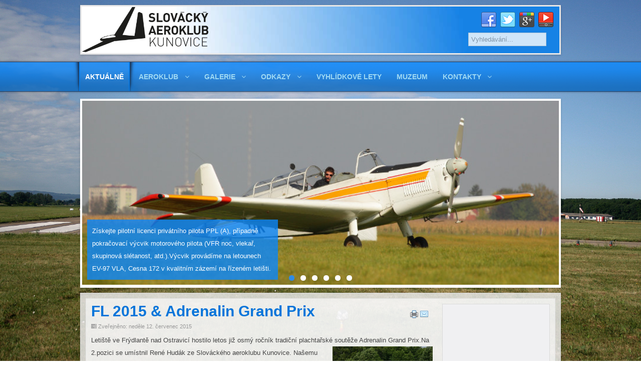

--- FILE ---
content_type: text/html; charset=UTF-8
request_url: https://ak.slovackyaeroklub.cz/15-clanky/62-fl-2015-adrenalin-grand-prix
body_size: 8579
content:






<!DOCTYPE html PUBLIC "-//W3C//DTD XHTML 1.0 Transitional//EN" "http://www.w3.org/TR/xhtml1/DTD/xhtml1-transitional.dtd">
<html xmlns="http://www.w3.org/1999/xhtml" xml:lang="cs-cz" lang="cs-cz" dir="ltr">
<head>
<base href="https://ak.slovackyaeroklub.cz/15-clanky/62-fl-2015-adrenalin-grand-prix" />
	<meta http-equiv="content-type" content="text/html; charset=utf-8" />
	<meta name="keywords" content="Aeroklub Kunovice, sportovní létání, vyhlídkové lety, letecké muzeum" />
	<meta name="rights" content="Slovácký aeroklub Kunovice" />
	<meta name="author" content="Adam Mléčka" />
	<meta name="description" content="AKTUALITY- Slovácký aeroklub Kunovice " />
	<meta name="generator" content="Joomla! - Open Source Content Management" />
	<title>FL 2015 &amp; Adrenalin Grand Prix</title>
	<link href="http://ak.slovackyaeroklub.cz/15-clanky/62-fl-2015-adrenalin-grand-prix" rel="canonical" />
	<link href="/templates/blue-point/favicon.ico" rel="shortcut icon" type="image/vnd.microsoft.icon" />
	<link href="https://ak.slovackyaeroklub.cz/component/search/?Itemid=101&amp;catid=15&amp;id=62&amp;format=opensearch" rel="search" title="Hledat Slovácký aeroklub Kunovice" type="application/opensearchdescription+xml" />
	<link href="https://ak.slovackyaeroklub.cz/plugins/system/osolcaptcha/osolCaptcha/captchaStyle.css" rel="stylesheet" type="text/css" />
	<link href="/plugins/system/jcemediabox/css/jcemediabox.css?1d12bb5a40100bbd1841bfc0e498ce7b" rel="stylesheet" type="text/css" />
	<link href="/plugins/system/jcemediabox/themes/standard/css/style.css?50fba48f56052a048c5cf30829163e4d" rel="stylesheet" type="text/css" />
	<script src="/media/jui/js/jquery.min.js?f26e33fb20e9503a452883ad3fb85d91" type="text/javascript"></script>
	<script src="/media/jui/js/jquery-noconflict.js?f26e33fb20e9503a452883ad3fb85d91" type="text/javascript"></script>
	<script src="/media/jui/js/jquery-migrate.min.js?f26e33fb20e9503a452883ad3fb85d91" type="text/javascript"></script>
	<script src="/media/jui/js/bootstrap.min.js?f26e33fb20e9503a452883ad3fb85d91" type="text/javascript"></script>
	<script src="/plugins/system/jcemediabox/js/jcemediabox.js?0c56fee23edfcb9fbdfe257623c5280e" type="text/javascript"></script>
	<script type="text/javascript">

		var j2storeURL = 'https://ak.slovackyaeroklub.cz/';
		
		   
		   				function reloadCapthcha(instanceNo)
						{
							var captchaSrc = "https://ak.slovackyaeroklub.cz/index.php?showCaptcha=True&instanceNo="+instanceNo+"&time="+ new Date().getTime();
							//alert(captachaSrc);
							//alert(document.getElementById('captchaCode'+instanceNo));
							document.getElementById('captchaCode'+instanceNo).src = captchaSrc ;
							//alert(document.getElementById('captchaCode'+instanceNo).src);
						} 
						(function(d){
					  var js, id = 'powr-js', ref = d.getElementsByTagName('script')[0];
					  if (d.getElementById(id)) {return;}
					  js = d.createElement('script'); js.id = id; js.async = true;
					  js.src = 'https://ak.slovackyaeroklub.cz/plugins/content/powrshortcodes/powr_joomla.js';
					  js.setAttribute('powr-token','5u4nJ37jJh1496951084');
					  js.setAttribute('external-type','joomla');
					  ref.parentNode.insertBefore(js, ref);
					}(document));jQuery(function($){ initTooltips(); $("body").on("subform-row-add", initTooltips); function initTooltips (event, container) { container = container || document;$(container).find(".hasTooltip").tooltip({"html": true,"container": "body"});} });JCEMediaBox.init({popup:{width:"",height:"",legacy:0,lightbox:0,shadowbox:0,resize:1,icons:1,overlay:1,overlayopacity:0.8,overlaycolor:"#000000",fadespeed:500,scalespeed:500,hideobjects:0,scrolling:"fixed",close:2,labels:{'close':'Zavřít','next':'Další','previous':'Předchozí','cancel':'Stornovat','numbers':'{$current} z {$total}'},cookie_expiry:"",google_viewer:0},tooltip:{className:"tooltip",opacity:0.8,speed:150,position:"br",offsets:{x: 16, y: 16}},base:"/",imgpath:"plugins/system/jcemediabox/img",theme:"standard",themecustom:"",themepath:"plugins/system/jcemediabox/themes",mediafallback:0,mediaselector:"audio,video"});
	</script>

<meta name="viewport" content="width=device-width" />
<link rel="stylesheet" href="/templates/blue-point/css/styles.css" type="text/css" />
<link rel="stylesheet" href="/templates/blue-point/css/bootstrap.min.css" type="text/css" />
<link rel="stylesheet" href="/templates/blue-point/css/font-awesome.min.css" type="text/css" />
<!-- Custom CSS For IE -->
<!--[if IE 7]><link rel="stylesheet" href="/templates/blue-point/css/font-awesome-ie7.min.css" type="text/css" /><![endif]-->
<!--[if lt IE 9]><script src="http://html5shim.googlecode.com/svn/trunk/html5.js"></script><script src="http://css3-mediaqueries-js.googlecode.com/svn/trunk/css3-mediaqueries.js"></script><![endif]-->
<!-- Custom CSS -->
<link href='http://fonts.googleapis.com/css?family=Coda' rel='stylesheet' type='text/css'/>
	<script type="text/javascript" src="/templates/blue-point/js/scroll.js"></script>
<script type="text/javascript"></script>

<!-- BEGIN Advanced Google Analytics - http://deconf.com/advanced-google-analytics-joomla/ -->

<script type="text/javascript">
  (function(i,s,o,g,r,a,m){i['GoogleAnalyticsObject']=r;i[r]=i[r]||function(){
  (i[r].q=i[r].q||[]).push(arguments)},i[r].l=1*new Date();a=s.createElement(o),
  m=s.getElementsByTagName(o)[0];a.async=1;a.src=g;m.parentNode.insertBefore(a,m)
  })(window,document,'script','//www.google-analytics.com/analytics.js','ga');
  ga('create', 'UA-62675998-1', 'auto');  
  
ga('require', 'displayfeatures');
ga('send', 'pageview');
</script>
<!-- END Advanced Google Analytics -->


</head>
<body class="background">
<div id="header-wrap" class="container row clr">
    	<div id="header" class="clr">
        <div id="header-i" class="clr">    
            <div id="logo" class="col span_4">
				                            <a href="/"><img src="/templates/blue-point/images/logo.png" alt="SAK LOGO"border="0"/></a>
                 
                                                <div id="site-description"></div>
                  
            </div><!-- /logo -->
        	          

<div id="social">
		                	<a href="https://www.facebook.com/SAKkunovice?fref=ts" class="social-icon social_1" target="_blank"></a>
                        	<a href="https://twitter.com/SlovAeroklub" class="social-icon social_2" target="_blank"></a>
                        	<a href="https://plus.google.com/u/0/117843683067107860723/posts" class="social-icon social_3" target="_blank"></a>
                        	<a href="https://www.youtube.com/user/SlovackyAeroklub" class="social-icon social_4" target="_blank"></a>
        </div>
            <div id="top" class="col span_8"><div id="top-i" class="clr">
				<div class="search ">
    <form action="/" method="post" class="form-inline">
    		<input name="searchword" id="mod-search-searchword" maxlength="200"  class="inputbox search-query" type="text" size="20" value="Vyhledávání..."  onblur="if (this.value=='') this.value='Vyhledávání...';" onfocus="if (this.value=='Vyhledávání...') this.value='';" />    	<input type="hidden" name="task" value="search" />
    	<input type="hidden" name="option" value="com_search" />
    	<input type="hidden" name="Itemid" value="101" />
    </form>
</div>

			</div></div>
        	
    	</div>
        </div>     
</div>
<div id="navbar-wrap">
    <nav id="navbar" class="container row clr">
	    	<div id="navigation" class="span_12 col clr"> 
        	<script type="text/javascript">
	jQuery(document).ready(function($){
		$('#navbar-wrap').prepend('<a id="menu-icon"><span class="menu-icon-title">Main Menu</span> <i class="icon-double-angle-down"></i> </a>');
		$("#menu-icon").on("click", function(){
			$("#navbar").slideToggle(500,"linear");
			$(this).toggleClass("active");
		});
	});
</script>
    
<ul class="menu ">
<li class="item-101 current active"><span class="li-l"></span><span class="li-r"></span><a href="/" ><span class="menutitle">Aktuálně</span> <span class="menudesc"></span></a></li><li class="item-102 deeper parent"><span class="li-l"></span><span class="li-r"></span><a href="/aeroklub-kunovice" ><span class="menutitle">Aeroklub</span> <span class="menudesc"></span><i class="icon-angle-down"></i></a><ul class="sub-menu"><li class="item-103"><span class="li-l"></span><span class="li-r"></span><a href="/aeroklub-kunovice/historie" ><span class="menutitle">Historie</span> <span class="menudesc"></span></a></li><li class="item-109"><span class="li-l"></span><span class="li-r"></span><a href="https://www.slovackyaeroklub.cz/sluzby/#opravny" ><span class="menutitle">Opravny</span> <span class="menudesc"></span></a></li><li class="item-111 deeper parent"><span class="li-l"></span><span class="li-r"></span><a href="/aeroklub-kunovice/soucasnost" ><span class="menutitle">Současnost</span> <span class="menudesc"></span><i class="icon-angle-down"></i></a><ul class="sub-menu"><li class="item-104 deeper parent"><span class="li-l"></span><span class="li-r"></span><a href="/aeroklub-kunovice/soucasnost/plachtari" ><span class="menutitle">Plachtaři</span> <span class="menudesc"></span><i class="icon-angle-down"></i></a><ul class="sub-menu"><li class="item-113"><span class="li-l"></span><span class="li-r"></span><a href="/aeroklub-kunovice/soucasnost/plachtari/hangar" ><span class="menutitle">Hangár</span> <span class="menudesc"></span></a></li><li class="item-114"><span class="li-l"></span><span class="li-r"></span><a href="/aeroklub-kunovice/soucasnost/plachtari/sport" ><span class="menutitle">Sport</span> <span class="menudesc"></span></a></li><li class="item-115"><span class="li-l"></span><span class="li-r"></span><a href="/aeroklub-kunovice/soucasnost/plachtari/vycvik" ><span class="menutitle">Výcvik</span> <span class="menudesc"></span></a></li><li class="item-186"><span class="li-l"></span><span class="li-r"></span><a href="/aeroklub-kunovice/soucasnost/plachtari/kunovice-cup" ><span class="menutitle">Kunovice Cup</span> <span class="menudesc"></span></a></li><li class="item-219 deeper parent"><span class="li-l"></span><span class="li-r"></span><a href="/aeroklub-kunovice/soucasnost/plachtari/vlna" ><span class="menutitle">Vlna</span> <span class="menudesc"></span><i class="icon-angle-down"></i></a><ul class="sub-menu"><li class="item-220"><span class="li-l"></span><span class="li-r"></span><a href="/aeroklub-kunovice/soucasnost/plachtari/vlna/smernice" ><span class="menutitle">Směrnice</span> <span class="menudesc"></span></a></li></ul></li><li class="item-309"><span class="li-l"></span><span class="li-r"></span><a href="/aeroklub-kunovice/soucasnost/plachtari/virtualni-plachteni-s-condorem" ><span class="menutitle">Virtuální plachtění</span> <span class="menudesc"></span></a></li></ul></li><li class="item-105 deeper parent"><span class="li-l"></span><span class="li-r"></span><a href="/aeroklub-kunovice/soucasnost/motorari" ><span class="menutitle">Motoráři</span> <span class="menudesc"></span><i class="icon-angle-down"></i></a><ul class="sub-menu"><li class="item-116"><span class="li-l"></span><span class="li-r"></span><a href="/aeroklub-kunovice/soucasnost/motorari/hangar" ><span class="menutitle">Hangár</span> <span class="menudesc"></span></a></li><li class="item-117 deeper parent"><span class="li-l"></span><span class="li-r"></span><a href="/aeroklub-kunovice/soucasnost/motorari/sport" ><span class="menutitle">Divokým slováckem</span> <span class="menudesc"></span><i class="icon-angle-down"></i></a><ul class="sub-menu"><li class="item-161"><span class="li-l"></span><span class="li-r"></span><a href="/aeroklub-kunovice/soucasnost/motorari/sport/rocnik-2023" ><span class="menutitle">Ročník 2023</span> <span class="menudesc"></span></a></li><li class="item-360"><span class="li-l"></span><span class="li-r"></span><a href="/aeroklub-kunovice/soucasnost/motorari/sport/prihlaska-google" ><span class="menutitle">Přihláška</span> <span class="menudesc"></span></a></li><li class="item-173"><span class="li-l"></span><span class="li-r"></span><a href="/aeroklub-kunovice/soucasnost/motorari/sport/startovni-listina" ><span class="menutitle">Startovní listina</span> <span class="menudesc"></span></a></li><li class="item-172"><span class="li-l"></span><span class="li-r"></span><a href="/aeroklub-kunovice/soucasnost/motorari/sport/archiv" ><span class="menutitle">Archiv</span> <span class="menudesc"></span></a></li></ul></li><li class="item-118"><span class="li-l"></span><span class="li-r"></span><a href="/aeroklub-kunovice/soucasnost/motorari/vycvik" ><span class="menutitle">Výcvik</span> <span class="menudesc"></span></a></li></ul></li><li class="item-106"><span class="li-l"></span><span class="li-r"></span><a href="https://slovackyaeroklub.cz" ><span class="menutitle">Parašutisté</span> <span class="menudesc"></span></a></li><li class="item-110"><span class="li-l"></span><span class="li-r"></span><a href="https://www.museum-kunovice.cz" ><span class="menutitle">Muzeum</span> <span class="menudesc"></span></a></li></ul></li><li class="item-112"><span class="li-l"></span><span class="li-r"></span><a href="/aeroklub-kunovice/letiste" ><span class="menutitle">Letiště</span> <span class="menudesc"></span></a></li><li class="item-124 deeper parent"><span class="li-l"></span><span class="li-r"></span><a href="https://www.slovackyaeroklub.cz/sluzby/" ><span class="menutitle">Služby</span> <span class="menudesc"></span></a><ul class="sub-menu"><li class="item-125"><span class="li-l"></span><span class="li-r"></span><a href="https://www.slovackyaeroklub.cz/sluzby/#tankovani" ><span class="menutitle">Plnění paliva</span> <span class="menudesc"></span></a></li><li class="item-126"><span class="li-l"></span><span class="li-r"></span><a href="https://ok-bar.cz/" ><span class="menutitle">Ubytování</span> <span class="menudesc"></span></a></li><li class="item-127"><span class="li-l"></span><span class="li-r"></span><a href="/aeroklub-kunovice/sluzby/hangarovani" ><span class="menutitle">Hangárování</span> <span class="menudesc"></span></a></li></ul></li><li class="item-108"><span class="li-l"></span><span class="li-r"></span><a href="https://ok-bar.cz/" ><span class="menutitle">OK-BAR</span> <span class="menudesc"></span></a></li><li class="item-340"><span class="li-l"></span><span class="li-r"></span><a href="https://ak.slovackyaeroklub.cz/dokumenty/SAK_stanovy_2016.pdf" onclick="window.open(this.href,'targetWindow','toolbar=no,location=no,status=no,menubar=no,scrollbars=yes,resizable=yes,');return false;" ><span class="menutitle">Stanovy</span> <span class="menudesc"></span></a></li></ul></li><li class="item-119 deeper parent"><span class="li-l"></span><span class="li-r"></span><a href="/galerie" ><span class="menutitle">Galerie</span> <span class="menudesc"></span><i class="icon-angle-down"></i></a><ul class="sub-menu"><li class="item-122"><span class="li-l"></span><span class="li-r"></span><a href="/galerie/fotky" ><span class="menutitle">Fotky</span> <span class="menudesc"></span></a></li><li class="item-123"><span class="li-l"></span><span class="li-r"></span><a href="/galerie/videa" ><span class="menutitle">Videa</span> <span class="menudesc"></span></a></li><li class="item-183 deeper parent"><span class="li-l"></span><span class="li-r"></span><a href="/galerie/webkamery" ><span class="menutitle">Webkamery</span> <span class="menudesc"></span><i class="icon-angle-down"></i></a><ul class="sub-menu"><li class="item-184"><span class="li-l"></span><span class="li-r"></span><a href="/galerie/webkamery/kamera-plachtari" ><span class="menutitle">Kamera plachtaři</span> <span class="menudesc"></span></a></li><li class="item-185"><span class="li-l"></span><span class="li-r"></span><a href="/galerie/webkamery/kamera-para-seskoky" ><span class="menutitle">Kamera PARA</span> <span class="menudesc"></span></a></li></ul></li></ul></li><li class="item-120 deeper parent"><span class="li-l"></span><span class="li-r"></span><a href="/odkazy" ><span class="menutitle">Odkazy</span> <span class="menudesc"></span><i class="icon-angle-down"></i></a><ul class="sub-menu"><li class="item-157"><span class="li-l"></span><span class="li-r"></span><a href="/odkazy/briefing" ><span class="menutitle">Briefing</span> <span class="menudesc"></span></a></li><li class="item-158"><span class="li-l"></span><span class="li-r"></span><a href="/odkazy/pocasi" ><span class="menutitle">Počasí</span> <span class="menudesc"></span></a></li><li class="item-160"><span class="li-l"></span><span class="li-r"></span><a href="/odkazy/ostatni" ><span class="menutitle">Užitečné odkazy</span> <span class="menudesc"></span></a></li><li class="item-175"><span class="li-l"></span><span class="li-r"></span><a href="/odkazy/flight-office" ><span class="menutitle">Flight Office</span> <span class="menudesc"></span></a></li><li class="item-176"><span class="li-l"></span><span class="li-r"></span><a href="/odkazy/forum-lkku" ><span class="menutitle">Fórum SAK</span> <span class="menudesc"></span></a></li><li class="item-276"><span class="li-l"></span><span class="li-r"></span><a href="/odkazy/dokumentace" ><span class="menutitle">Dokumentace</span> <span class="menudesc"></span></a></li></ul></li><li class="item-107"><span class="li-l"></span><span class="li-r"></span><a href="https://eshop.slovackyaeroklub.cz/" ><span class="menutitle">Vyhlídkové lety</span> <span class="menudesc"></span></a></li><li class="item-215"><span class="li-l"></span><span class="li-r"></span><a href="https://www.muzeum-kunovice.cz/" ><span class="menutitle">Muzeum</span> <span class="menudesc"></span></a></li><li class="item-121 deeper parent"><span class="li-l"></span><span class="li-r"></span><a href="/kontakty" ><span class="menutitle">Kontakty</span> <span class="menudesc"></span><i class="icon-angle-down"></i></a><ul class="sub-menu"><li class="item-277"><span class="li-l"></span><span class="li-r"></span><a href="/kontakty/prihlaseni" ><span class="menutitle">Přihlášení</span> <span class="menudesc"></span></a></li></ul></li></ul>

         </div>            
    </nav>
</div>
<div class="clr"></div>
        
            <div id="slide-wrap" class="container row clr">
                    <link rel="stylesheet" href="/templates/blue-point/css/flexslider.css" type="text/css" />
<script type="text/javascript" src="/templates/blue-point/js/jquery.flexslider-min.js"></script>

<script type="text/javascript">
    jQuery(window).load(function(){
      jQuery('.flexslider').flexslider({
			namespace: "flex-",             //{NEW} String: Prefix string attached to the class of every element generated by the plugin
			selector: ".slides > li",       //{NEW} Selector: Must match a simple pattern. '{container} > {slide}' -- Ignore pattern at your own peril
			animation: "slide",              //String: Select your animation type, "fade" or "slide"
			easing: "swing",               //{NEW} String: Determines the easing method used in jQuery transitions. jQuery easing plugin is supported!
			direction: "horizontal",        //String: Select the sliding direction, "horizontal" or "vertical"
			reverse: false,                 //{NEW} Boolean: Reverse the animation direction
			animationLoop: true,             //Boolean: Should the animation loop? If false, directionNav will received "disable" classes at either end
			smoothHeight: false,            //{NEW} Boolean: Allow height of the slider to animate smoothly in horizontal mode
			startAt: 0,                     //Integer: The slide that the slider should start on. Array notation (0 = first slide)
			slideshow: true,                //Boolean: Animate slider automatically
			slideshowSpeed: 7000,           //Integer: Set the speed of the slideshow cycling, in milliseconds
			animationSpeed: 600,            //Integer: Set the speed of animations, in milliseconds
			initDelay: 0,                   //{NEW} Integer: Set an initialization delay, in milliseconds
			randomize: false,               //Boolean: Randomize slide order
		
			// Usability features
			pauseOnAction: true,            //Boolean: Pause the slideshow when interacting with control elements, highly recommended.
			pauseOnHover: false,            //Boolean: Pause the slideshow when hovering over slider, then resume when no longer hovering
			useCSS: true,                   //{NEW} Boolean: Slider will use CSS3 transitions if available
			touch: true,                    //{NEW} Boolean: Allow touch swipe navigation of the slider on touch-enabled devices
			video: false,                   //{NEW} Boolean: If using video in the slider, will prevent CSS3 3D Transforms to avoid graphical glitches
		
			// Primary Controls
			controlNav: true,               //Boolean: Create navigation for paging control of each clide? Note: Leave true for manualControls usage
			directionNav: true,             //Boolean: Create navigation for previous/next navigation? (true/false)
			prevText: "Previous",           //String: Set the text for the "previous" directionNav item
			nextText: "Next",               //String: Set the text for the "next" directionNav item
		
			// Secondary Navigation
			keyboard: true,                 //Boolean: Allow slider navigating via keyboard left/right keys
			multipleKeyboard: false,        //{NEW} Boolean: Allow keyboard navigation to affect multiple sliders. Default behavior cuts out keyboard navigation with more than one slider present.
			mousewheel: false,              //{UPDATED} Boolean: Requires jquery.mousewheel.js (https://github.com/brandonaaron/jquery-mousewheel) - Allows slider navigating via mousewheel
			pausePlay: false,               //Boolean: Create pause/play dynamic element
			pauseText: "Pause",             //String: Set the text for the "pause" pausePlay item
			playText: "Play",               //String: Set the text for the "play" pausePlay item
		
			// Special properties
			controlsContainer: "",          //{UPDATED} jQuery Object/Selector: Declare which container the navigation elements should be appended too. Default container is the FlexSlider element. Example use would be $(".flexslider-container"). Property is ignored if given element is not found.
			manualControls: "",             //{UPDATED} jQuery Object/Selector: Declare custom control navigation. Examples would be $(".flex-control-nav li") or "#tabs-nav li img", etc. The number of elements in your controlNav should match the number of slides/tabs.
			sync: "",                       //{NEW} Selector: Mirror the actions performed on this slider with another slider. Use with care.
			asNavFor: "",                   //{NEW} Selector: Internal property exposed for turning the slider into a thumbnail navigation for another slider
		
			// Carousel Options
			itemWidth: 0,                   //{NEW} Integer: Box-model width of individual carousel items, including horizontal borders and padding.
			itemMargin: 0,                  //{NEW} Integer: Margin between carousel items.
			minItems: 0,                    //{NEW} Integer: Minimum number of carousel items that should be visible. Items will resize fluidly when below this.
			maxItems: 0,                    //{NEW} Integer: Maxmimum number of carousel items that should be visible. Items will resize fluidly when above this limit.
			move: 0,                        //{NEW} Integer: Number of carousel items that should move on animation. If 0, slider will move all visible items.
      });
    });
</script>

<div class="flexslider" id="flexslider">
	<ul class="slides">
		        <li>
        	<a href="http://ak.slovackyaeroklub.cz/aeroklub-kunovice/soucasnost/motorari/vycvik"><img src="/images/slide/slide1.jpg" alt="slide" /></a>            <div class="flex-caption"><span>Získejte pilotní licenci privátního pilota PPL (A), případně pokračovací výcvik motorového pilota (VFR noc, vlekař, skupinová slétanost, atd.).Výcvik provádíme na letounech EV-97 VLA, Cesna 172 v kvalitním zázemí na řízeném  letišti.</span></div>        </li>
                <li>
        	<a href="http://ak.slovackyaeroklub.cz/aeroklub-kunovice/soucasnost/plachtari/vycvik"><img src="/images/slide/slide9.jpg" alt="slide" /></a>            <div class="flex-caption"><span>Neváhej, přidej se a staň se sportovním pilotem! Každoročně probíhá výcvik pilotů kluzáků a motorových kluzáků.</span></div>        </li>
                <li>
        	<a href="http://www.okboogie.eu/tandemove-seskoky/"><img src="/images/slide/slide4.jpg" alt="slide" /></a>            <div class="flex-caption"><span>Příjďte si skočit nebo darujte tandemový seskok! Odvezte si letenku pro sebe nebo originální dárkový poukaz pro své blízké, zaměstnance či obchodní partnery.</span></div>        </li>
                <li>
        	<a href="http://www.museum-kunovice.cz/"><img src="/images/slide/slide5b.jpg" alt="slide" /></a>            <div class="flex-caption"><span>LETECKÉ MUZEUM - Více jak 20 exponátů dokumentuje leteckou historii a také místní leteckou výrobu.Návštěvníci si zde mohou nejen na letouny sáhnout, ale také nahlédnout do jejich interiérů.</span></div>        </li>
                <li>
        	<a href="/pro-verejnost"><img src="/images/slide/slide6.jpg" alt="slide" /></a>            <div class="flex-caption"><span> Vyzkoušejte, nebo darujte jedinečný zážitek z pilotování letadla Cessna 172, v programu PILOTEM NA ZKOUŠKU.</span></div>        </li>
                <li>
        	<a href="/aeroklub-kunovice/ok-bar"><img src="/images/slide/slide7.jpg" alt="slide" /></a>            <div class="flex-caption"><span>OK-BAR - letecká restaurace v areálu Slováckého aeroklubu. Příjemné prostředí se zahrádkou a letním posezením pod padáky. Dětský koutek s pískovištěm, houpačky, trampolína, dětský domek, kuželky, petanque, stolni tenis.</span></div>        </li>
        	</ul>
</div>
            </div>
  
<div id="wrapper-w" class="container row clr">
<div class="blue-point"><a target='_blank' title='Joomla Templates' href='http://thegrue.org/joomla/templates/'>TheGrue.org</a></div> 
  
<div id="wrapper"><div id="wrapper-i">
		        <div id="box-wrap" class="container row clr">
	<div id="main-content" class="row span_12">
							                                <div id="post" class="col span_9 clr">
                                    <div id="comp-wrap">
                                        <div id="system-message-container">
	</div>

                                        <div class="item-page">
	<h1 class="item-page-title"><a href="/15-clanky/62-fl-2015-adrenalin-grand-prix">FL 2015 &amp; Adrenalin Grand Prix</a></h1>

		<ul class="button-icons">
										<li class="print-icon">
						<a href="/15-clanky/62-fl-2015-adrenalin-grand-prix?tmpl=component&amp;print=1" title="Vytisknou články < FL 2015 &amp; Adrenalin Grand Prix >" onclick="window.open(this.href,'win2','status=no,toolbar=no,scrollbars=yes,titlebar=no,menubar=no,resizable=yes,width=640,height=480,directories=no,location=no'); return false;" rel="nofollow">					<img src="/templates/blue-point/images/system/printButton.png" alt="Vytisknout" />	</a>				</li>
				
								<li class="email-icon">
						<a href="/component/mailto/?tmpl=component&amp;template=blue-point&amp;link=c735cc059c37349066322b3174f4fc8ff06621e5" title="Poslat tento odkaz e-mailem známému" onclick="window.open(this.href,'win2','width=400,height=450,menubar=yes,resizable=yes'); return false;" rel="nofollow">			<img src="/templates/blue-point/images/system/emailButton.png" alt="E-mail" />	</a>				</li>
												</ul>

        

<div class="iteminfo">
	<span class="published"><i class="icon-tasks"></i>
	Zveřejněno: neděle 12. červenec 2015	</span>

	</div>


	        

<p><span style="font-size: 10pt;">Letiště ve Frýdlantě nad Ostravicí hostilo letos již osmý ročník tradiční plachtařské soutěže Adrenalin Grand Prix.</span><span style="font-size: 10pt;">Na 2.pozici se umístnil René Hudák ze Slováckého aeroklubu Kunovice. </span><span style="font-size: 10pt;"><a href="/images/Clanky/rene_fl2015.jpg" target="_blank" type="image/jpeg" class="jcepopup"><img src="/images/Clanky/rene_fl2015.jpg" alt="rene fl2015" width="200" height="133" style="float: right;" /></a></span><span style="font-size: 10pt;">Našemu želísku v ohni přitom uniklo vítěství o pouhé 2 body.<br /></span><span style="font-size: 10pt;">Gratulujeme!</span></p>
<p>&nbsp;</p>
<p><span style="font-size: 10pt;">Ještě přikládáme odkazy na <a href="https://www.soaringspot.com/cs/fl-2015-adrenalin-grand-prix-frydlant-2015/results/agp" target="_blank">výsledkovou listinu</a> a <a href="https://www.facebook.com/akfrydlant/photos_stream?tab=photos_albums" target="_blank">fotogalerii.</a></span></p> 	<span class="hits"><i class="icon-signal"></i>
	Zobrazení: 7463	</span>

						    
<ul class="pager pagenav">
	<li class="previous">
		<a class="hasTooltip" title="HOP 2015 Hronov" aria-label="Předchozí článek: HOP 2015 Hronov" href="/15-clanky/66-hop-2015-hronov" rel="prev">
			<span class="icon-chevron-left" aria-hidden="true"></span> <span aria-hidden="true">Předchozí</span>		</a>
	</li>
	<li class="next">
		<a class="hasTooltip" title="PF 2016" aria-label="Další článek: PF 2016" href="/15-clanky/73-pf-2016" rel="next">
			<span aria-hidden="true">Následující</span> <span class="icon-chevron-right" aria-hidden="true"></span>		</a>
	</li>
</ul>

	

</div>

                                    </div>
                                </div>
							                            <div id="rightbar-w" class="col span_3 clr">
                            	<div id="sidebar">
                                	<div class="module  ">
	    <div class="module-body">
    	

<div class="custom"  >
	<p><iframe src="//www.youtube.com/embed/1Z0B1SIvjj8?rel=0&amp;feature=youtu.be&amp;wmode=opaque" frameborder="0" width="200" height="164" allowfullscreen="allowfullscreen" style="display: block; margin-left: auto; margin-right: auto;"></iframe></p></div>
    </div>
</div>
<div class="module  ">
	    	<h3 class="module-title">Kamera</h3>
        <div class="module-body">
    	

<div class="custom"  >
	<iframe width="206" height="138" src="https://www.youtube.com/embed/trjm_AHgLjw" title="Letiste Kunovice LKKU" frameborder="0" allow="accelerometer; autoplay; clipboard-write; encrypted-media; gyroscope; picture-in-picture; web-share" allowfullscreen></iframe></div>
    </div>
</div>
<div class="module  ">
	    <div class="module-body">
    	<div class="bannergroup">

	<div class="banneritem">
																																																																			<a
							href="/component/banners/click/3" target="_blank" rel="noopener noreferrer"
							title="Wave LKKU">
							<img
								src="https://ak.slovackyaeroklub.cz/images/banners/Export1.jpg"
								alt="Wave LKKU"
																							/>
						</a>
																<div class="clr"></div>
	</div>
	<div class="banneritem">
																																																																			<a
							href="/component/banners/click/2" target="_blank" rel="noopener noreferrer"
							title="Leť teď">
							<img
								src="https://ak.slovackyaeroklub.cz/images/banners/baner_letted.jpg"
								alt="Leť teď - fotolety pro veřejnost"
																							/>
						</a>
																<div class="clr"></div>
	</div>

</div>
    </div>
</div>

                            	</div>
                            </div>
                            	</div>
</div></div>
</div>
		  
<div id="footer-w"><div id="footer"  class="container row clr" >
                                
</div></div>

</div>
</body>
</html>

--- FILE ---
content_type: text/plain
request_url: https://www.google-analytics.com/j/collect?v=1&_v=j102&a=190885047&t=pageview&_s=1&dl=https%3A%2F%2Fak.slovackyaeroklub.cz%2F15-clanky%2F62-fl-2015-adrenalin-grand-prix&ul=en-us%40posix&dt=FL%202015%20%26%20Adrenalin%20Grand%20Prix&sr=1280x720&vp=1280x720&_u=IGBAgEABAAAAACAAI~&jid=1118161617&gjid=1348578500&cid=10469557.1762968479&tid=UA-62675998-1&_gid=1348541561.1762968479&_slc=1&z=849363826
body_size: -452
content:
2,cG-1CR66WBJW2